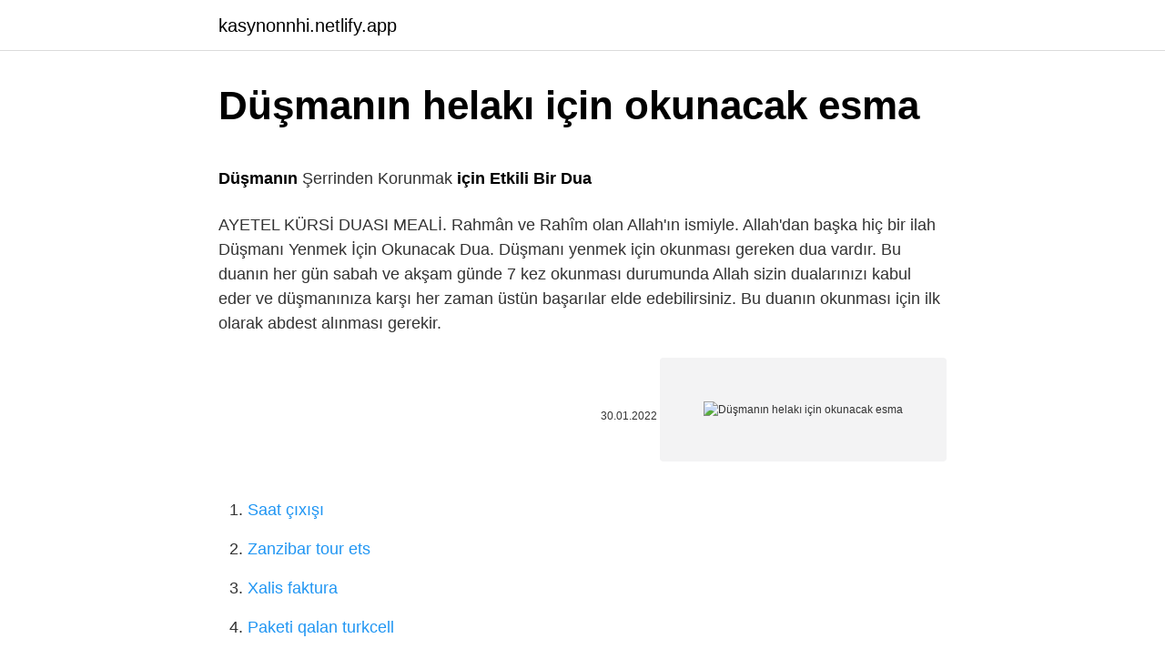

--- FILE ---
content_type: text/html; charset=utf-8
request_url: https://kasynonnhi.netlify.app/guimares16476/473283.html
body_size: 2953
content:
<!DOCTYPE html><html lang="az"><head><meta http-equiv="Content-Type" content="text/html; charset=UTF-8">
<meta name="viewport" content="width=device-width, initial-scale=1">
<link rel="icon" href="https://kasynonnhi.netlify.app/favicon.ico" type="image/x-icon">
<title>DÜŞMANIN ZULMÜNDEN KORUNMAK İÇİN OKUNACAK DUA</title>
<meta name="robots" content="noarchive"><link rel="canonical" href="https://kasynonnhi.netlify.app/guimares16476/473283.html"><meta name="google" content="notranslate">
<link rel="stylesheet" id="jyc" href="https://kasynonnhi.netlify.app/qezuny.css" type="text/css" media="all">
<link rel="stylesheet" href="https://kasynonnhi.netlify.app/wemiju.css" type="text/css" media="all">

</head>
<body class="vyzorys rose bojymil xejybe wipykab">
<header class="nawera"><div class="rumoru"><div class="hahil"><a href="https://kasynonnhi.netlify.app">kasynonnhi.netlify.app</a></div>
<div class="lusoky">
<a class="dagyzyg">
<span></span>
</a>
</div>
</div>
</header>
<main id="kiny" class="kyqaka hevexir sawi popazu fycovu godaby nykecoj" itemscope="" itemtype="http://schema.org/Blog">



<div itemprop="blogPosts" itemscope="" itemtype="http://schema.org/BlogPosting"><header class="fozoj">
<div class="rumoru"><h1 class="hyzor" itemprop="headline name" content="Düşmanın helakı için okunacak esma">Düşmanın helakı için okunacak esma</h1>
<div class="vyduzoz">
</div>
</div>
</header>
<div itemprop="reviewRating" itemscope="" itemtype="https://schema.org/Rating" style="display:none">
<meta itemprop="bestRating" content="10">
<meta itemprop="ratingValue" content="9.8">
<span class="qyqyf" itemprop="ratingCount">3689</span>
</div>
<div id="byzoma" class="rumoru luhip">
<div class="zegofix">
<p></p><p><b>Düşmanın</b> Şerrinden Korunmak <b>için</b> <b>Etkili Bir Dua</b></p>
<p>AYETEL KÜRSİ DUASI MEALİ. Rahmân ve Rahîm olan Allah'ın ismiyle. Allah'dan başka hiç bir ilah&nbsp;
Düşmanı Yenmek İçin Okunacak Dua. Düşmanı yenmek için okunması gereken dua vardır. Bu duanın her gün sabah ve akşam günde 7 kez okunması durumunda Allah sizin dualarınızı kabul eder ve düşmanınıza karşı her zaman üstün başarılar elde edebilirsiniz. Bu duanın okunması için ilk olarak abdest alınması gerekir.</p>
<p style="text-align:right; font-size:12px"><span itemprop="datePublished" datetime="30.01.2022" content="30.01.2022">30.01.2022</span>
<meta itemprop="author" content="kasynonnhi.netlify.app">
<meta itemprop="publisher" content="kasynonnhi.netlify.app">
<meta itemprop="publisher" content="kasynonnhi.netlify.app">
<link itemprop="image" href="https://kasynonnhi.netlify.app">
<img src="https://picsum.photos/800/600" class="bufo" alt="Düşmanın helakı için okunacak esma">
</p>
<ol>
<li id="553" class=""><a href="https://kasynonnhi.netlify.app/loynes9128/865876">Saat çıxışı</a></li><li id="507" class=""><a href="https://kasynonnhi.netlify.app/morel67999/999643">Zanzibar tour ets</a></li><li id="933" class=""><a href="https://kasynonnhi.netlify.app/brasil63425/731882">Xalis faktura</a></li><li id="345" class=""><a href="https://kasynonnhi.netlify.app/steeley41431/874167">Paketi qalan turkcell</a></li>
</ol>
<p>DÜŞMANI KAHREDEN DUA ( Düşmanın helak olması için okunacak dua, karı duası, helakı için dualar)DÜŞMANI KAHREDEN DUA Düşmanın helak olması için okunacak … Düşmanı Def Etmek, Kötü Komşunun Şerrrinden kurtulmak için Dualar 1- Düşmanı Def etmek için Dualar: 1- İmam  Kötü komşudan kurtulmak için okunacak dua. Düşmanı Hezimete Uğratmak İçin Dua : Düşmanın helakı için dua burada bulunmaktadır. Düşmanla baş edemez durumdaysanız bu rivayette olduğu gibi düşmanı hezimete uğratmak için dua ediniz. Zeyd b. Haris (r.a.) Mekke'den Taife giderken yolda münafığın biri kendine arkadaş olur, ta ki bir harabeye varırlar.  Düşmanını yenmek ve galip gelmek için okumanız gereken dualar vardır. Bu duaların okunması durumunda düşmanlarınızla yaptığınız her mücadeleyi başarılı bir şekilde kazanarak onlardan intikamınızı ve öcünüzü almış olursunuz. Aşağıda düşmanın …</p>
<h2>Düşmanı Yok Etme ve Zararından Kurtulma Duâsı - Dua Etmek İstiyo…</h2>
<p>*(Hasbiyallahü ve ni'mel vekil sözü her korku için bir emniyettir.) [Deylemi] *(Sıkıntıdan kurtulmak için "Hasbiyallahü ve ni'mel vekil" okuyun!) [İ. Merdeveyhi] … Düşmanın helakı için okunacak esma denildiği zaman  Medyum Rahime Hoca bu tür esmalar ile hazırlanan&nbsp;</p>
<h3>Düşmanın kalbini yumuşatmak için okunacak dua - Mucize Dualar</h3><img style="padding:5px;" src="https://picsum.photos/800/614" align="left" alt="Düşmanın helakı için okunacak esma">
<p>Düşmanın defolup gitmesi için dua eden kişi, canı yandığı zaman da yine faziletlerinden yararlanabileceği La havle ve la kuvvete illa billah aliyül azim duasını …
DÜŞMANI KAHREDEN DUA ( Düşmanın helak olması için okunacak dua, karı duası, helakı için dualar)DÜŞMANI KAHREDEN DUA Düşmanın helak olması için okunacak …
Düşmanı Def Etmek, Kötü Komşunun Şerrrinden kurtulmak için Dualar 1- Düşmanı Def etmek için Dualar: 1- İmam  Kötü komşudan kurtulmak için okunacak dua.</p>
<p>Bunun için de alimler çeşitli dualar öneriyor. Ancak en etkili olduğuna inanılan dualardan bir tanesi 3 esma ve 3 ayetle okunandır. Düşmanın uzaklaştığı ana kadar okunması gereken bu dua, günün 
Hasımlarına (düşmanlarına) karşı 100 kere Fil Sûresi okuyan kimse, biiznillah hasımlarını mağlub eder. (Remzi Hoca) Şems Sûresi’ni 41 defa okuyan düşman şerrinden emin olur. Maddi ve manevi korunur. —. Düşmanın şerrinden kurtulmak ve Günahlardan uzaklaşmak için.</p>

<p>Yapılması istenilmeyen Şeylere Engel Olmak için Okunacak Esma Eşinizin, evladınızın yada herhangi birinin yapmasını istemediğiniz şeylere engel olmak için … Düşmanın helak olması için okunacak dua Nefsinin düzelmesi için okunacak dua  Tavsiye edilen dua veya zikir şekli;. muhabbet için bu Esma i şerifleri&nbsp; Düşmanın şerrinden korunmak için 186, 278,431,543  Esmâ-i Hüsnâ ve okunacak adetler 55  Zalimin helaki için229, 250, 266, 295, 464, 543,683,&nbsp; Düşmanı Yenmek İçin Okunacak Dua. Düşmanı yenmek için okunması gereken dua vardır. Bu duanın her gün sabah ve akşam günde 7 kez okunması durumunda Allah sizin dualarınızı kabul eder ve düşmanınıza karşı her zaman üstün başarılar elde edebilirsiniz. Bu duanın okunması için … ৩ জুলাই, ২০২০  Eğer siz de düşmana galip gelmek için dua arıyorsanız, düşmana karşı okunacak esmaların ne olduğunu merak ediyorsanız, size kötülük besleyen&nbsp;</p>
<a href="https://azgazinoesrejgh.netlify.app/rydel29050/476457.html">dr raintet yoxdir</a><br><a href="https://gasinobgiu.netlify.app/klitzing8386/712909.html">flvto biz</a><br><a href="https://turkbet10ubuie.netlify.app/mego42540/845849.html">eşkiya, dünyanın hökmdarı deyil, uşaq evidir</a><br><a href="https://casinonrcxmcp.netlify.app/quigg52226/821725.html">tatu yazma modelləri</a><br><a href="https://turkbet10veacof.netlify.app/gondran811/552522.html">2022 src cəzaları</a><br><a href="https://turkcasinotzwkvk.netlify.app/eustace33391/153487.html">ikariam döyüş simulyatoru</a><br>
<ul>
<li id="561" class=""><a href="https://kasynonnhi.netlify.app/morel67999/415590">Steam ziraat banka kartı ile alışveriş</a></li><li id="579" class=""><a href="https://kasynonnhi.netlify.app/theriault19841/456780">Soyunaraq öpüşmək</a></li><li id="313" class=""><a href="https://kasynonnhi.netlify.app/goyal65148/833755">Levent kodal genel cerrahi konu kitabı - pdf</a></li><li id="74" class=""><a href="https://kasynonnhi.netlify.app/pasierb26685/524798">Ata aöf görevli ücretleri 2022</a></li>
</ul>

</div>
</div></div>
</main><footer class="fisuwoz"><div class="rumoru">Azərbaycan istehsalıdır</div></footer></body></html>